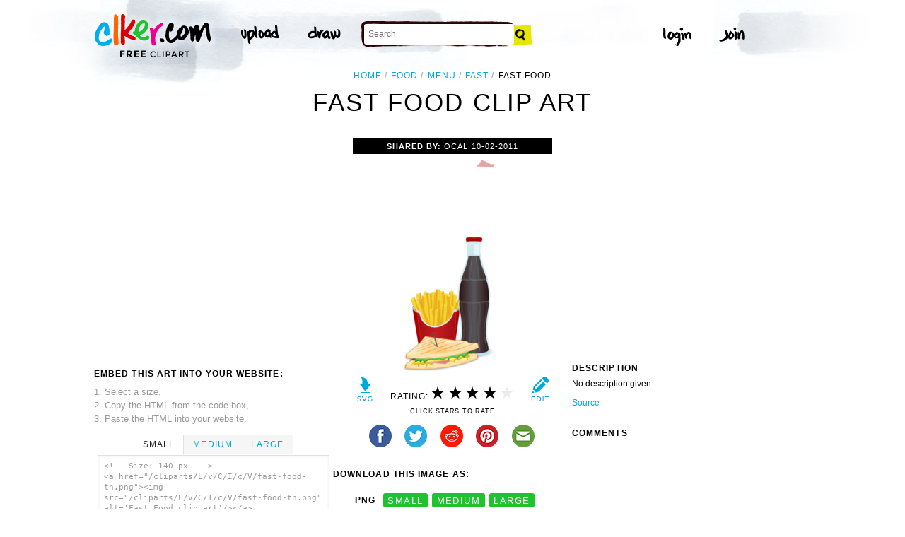

--- FILE ---
content_type: text/html; charset=utf-8
request_url: https://www.google.com/recaptcha/api2/aframe
body_size: 267
content:
<!DOCTYPE HTML><html><head><meta http-equiv="content-type" content="text/html; charset=UTF-8"></head><body><script nonce="k-o91Y6R2CMSsMIiMgx8QQ">/** Anti-fraud and anti-abuse applications only. See google.com/recaptcha */ try{var clients={'sodar':'https://pagead2.googlesyndication.com/pagead/sodar?'};window.addEventListener("message",function(a){try{if(a.source===window.parent){var b=JSON.parse(a.data);var c=clients[b['id']];if(c){var d=document.createElement('img');d.src=c+b['params']+'&rc='+(localStorage.getItem("rc::a")?sessionStorage.getItem("rc::b"):"");window.document.body.appendChild(d);sessionStorage.setItem("rc::e",parseInt(sessionStorage.getItem("rc::e")||0)+1);localStorage.setItem("rc::h",'1767273807966');}}}catch(b){}});window.parent.postMessage("_grecaptcha_ready", "*");}catch(b){}</script></body></html>